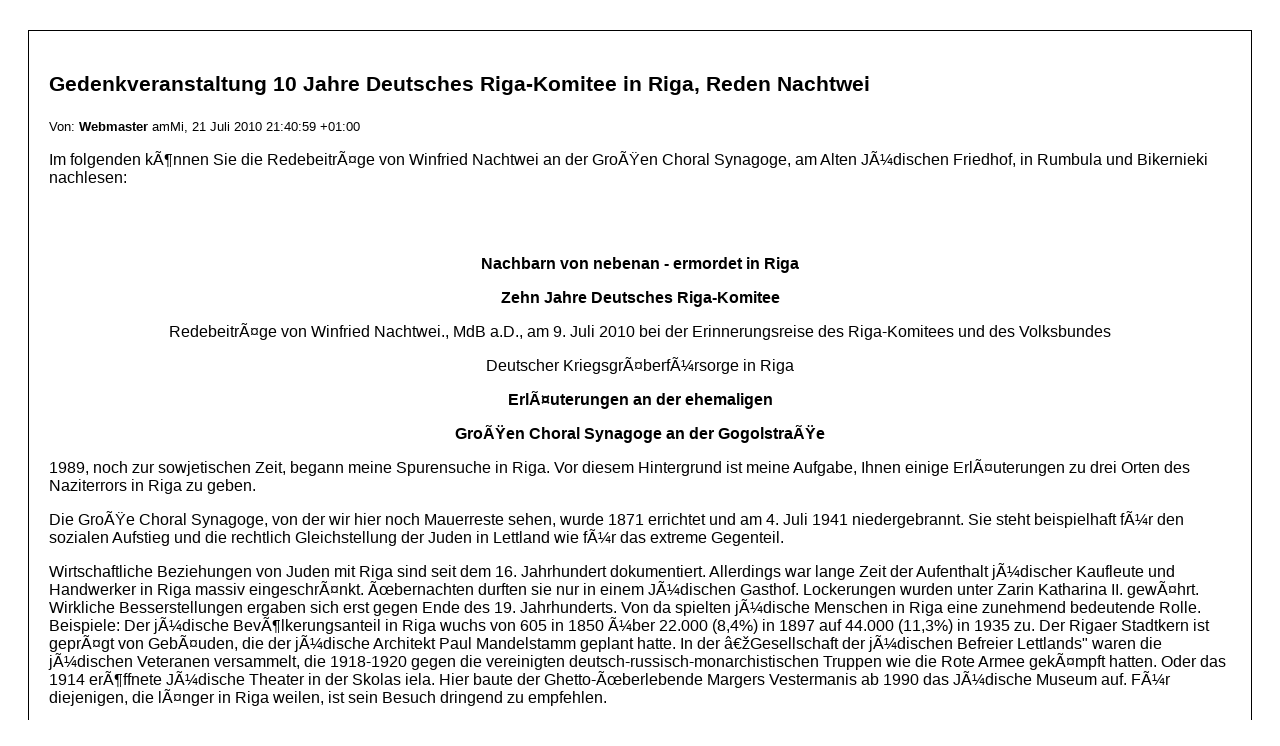

--- FILE ---
content_type: text/html; charset=utf-8
request_url: http://nachtwei.de/index.php?module=articles&func=display&ptid=1&catid=29-85&aid=989&theme=print
body_size: 12870
content:
<!DOCTYPE html PUBLIC "-//W3C//DTD XHTML 1.0 Strict//EN" "http://www.w3.org/TR/xhtml1/DTD/xhtml1-strict.dtd"><html xmlns="http://www.w3.org/1999/xhtml" xml:lang="de-DE" lang="de-DE">
    <head>
        <title>www.nachtwei.de :: Pressemitteilung + BeitrÃ¤ge von Winfried Nachtwei :: Gedenkveranstaltung 10 Jahre Deutsches Riga-Komitee in Riga, Reden Nachtwei</title>
       <base href="http://nachtwei.de/index.php" />
       <style type="text/css">@import url(http://nachtwei.de/themes/print/style/style.css); </style>
       <link rel="stylesheet" type="text/css" href="modules/base/xarstyles/xarcore-xhtml1-strict.css" media="screen" />
</head>
   <body>
   <div id="main">
<h3>Gedenkveranstaltung 10 Jahre Deutsches Riga-Komitee in Riga, Reden Nachtwei</h3>
<span class="xar-sub">
Von:
        <a href="http://nachtwei.de/index.php?module=roles&amp;func=display&amp;uid=3">Webmaster</a>
amMi, 21 Juli 2010 21:40:59 +01:00</span>
<br />
    <p>Im folgenden kÃ¶nnen Sie die RedebeitrÃ¤ge von Winfried Nachtwei an der GroÃŸen Choral Synagoge, am Alten JÃ¼dischen Friedhof, in Rumbula und Bikernieki nachlesen:</p><br />
<br />
    <p align="center"><strong>Nachbarn von nebenan - ermordet in Riga</strong></p>
<p align="center"><strong>Zehn Jahre Deutsches Riga-Komitee</strong></p>
<p align="center">RedebeitrÃ¤ge von Winfried Nachtwei., MdB a.D., am 9. Juli 2010 bei der Erinnerungsreise des Riga-Komitees und des Volksbundes</p>
<p align="center">Deutscher KriegsgrÃ¤berfÃ¼rsorge in Riga</p>
<p align="center"><strong>ErlÃ¤uterungen an der ehemaligen</strong></p>
<p align="center"><strong>GroÃŸen Choral Synagoge an der GogolstraÃŸe</strong></p>
<p>1989, noch zur sowjetischen Zeit, begann meine Spurensuche in Riga. Vor diesem Hintergrund ist meine Aufgabe, Ihnen einige ErlÃ¤uterungen zu drei Orten des Naziterrors in Riga zu geben.</p>
<p>Die GroÃŸe Choral Synagoge, von der wir hier noch Mauerreste sehen, wurde 1871 errichtet und am 4. Juli 1941 niedergebrannt. Sie steht beispielhaft fÃ¼r den sozialen Aufstieg und die rechtlich Gleichstellung der Juden in Lettland wie fÃ¼r das extreme Gegenteil.</p>
<p>Wirtschaftliche Beziehungen von Juden mit Riga sind seit dem 16. Jahrhundert dokumentiert. Allerdings war lange Zeit der Aufenthalt jÃ¼discher Kaufleute und Handwerker in Riga massiv eingeschrÃ¤nkt. Ãœbernachten durften sie nur in einem JÃ¼dischen Gasthof. Lockerungen wurden unter Zarin Katharina II. gewÃ¤hrt. Wirkliche Besserstellungen ergaben sich erst gegen Ende des 19. Jahrhunderts. Von da spielten jÃ¼dische Menschen in Riga eine zunehmend bedeutende Rolle. Beispiele: Der jÃ¼dische BevÃ¶lkerungsanteil in Riga wuchs von 605 in 1850 Ã¼ber 22.000 (8,4%) in 1897 auf 44.000 (11,3%) in 1935 zu. Der Rigaer Stadtkern ist geprÃ¤gt von GebÃ¤uden, die der jÃ¼dische Architekt Paul Mandelstamm geplant hatte. In der â€žGesellschaft der jÃ¼dischen Befreier Lettlands&quot; waren die jÃ¼dischen Veteranen versammelt, die 1918-1920 gegen die vereinigten deutsch-russisch-monarchistischen Truppen wie die Rote Armee gekÃ¤mpft hatten. Oder das 1914 erÃ¶ffnete JÃ¼dische Theater in der Skolas iela. Hier baute der Ghetto-Ãœberlebende Margers Vestermanis ab 1990 das JÃ¼dische Museum auf. FÃ¼r diejenigen, die lÃ¤nger in Riga weilen, ist sein Besuch dringend zu empfehlen.</p>
<p>Die GroÃŸe Choral Synagoge war unter den sieben Synagogen (und 27 BethÃ¤usern) Rigas die grÃ¶ÃŸte und bekannteste, berÃ¼hmt durch ihre Kantore und den Chor.</p>
<p>Als am 1. Juli 1941 die Wehrmacht in Riga einmarschierte, waren die Reaktionen gemischt: Teile der BevÃ¶lkerung begrÃ¼ÃŸten sie als Befreier. Andere befÃ¼rchteten Schlimmes. Das Reichssicherheitshauptamt hatte angeordnet, in den besetzten Gebieten â€žPogrome&quot; zu ermutigen, zu initiieren. Willige Vollstecker waren lettische SelbstschutzverbÃ¤nde, militant antisemitische und antikommunistische â€žDonnerkreuzler&quot;. Der 31-jÃ¤hrige Ex-Polizeioffizier und Jura-Student Viktor Arajs stellte umgehend ein Kommando aus Nationalisten, Studenten und SchÃ¼lern zusammen, das sich ganz besonders bei der losbrechenden Menschenjagd hervortat.</p>
<p>Am 4. Juli marschierten 15 Mann des Kommando Arajs zur Synagoge an der GogolstraÃŸe. In ihren Keller hatten sich ca. 300 litauische Juden geflÃ¼chtet. Weitere Juden wurden in der Umgebung gepackt und in die Synagoge getrieben. Die Betpulte wurden Ã¼bereinander getÃ¼rmt, mit Benzin Ã¼bergossen und angezÃ¼ndet, die TÃ¼ren und Fenster vernagelt. Mehrere hundert Menschen verbrannten hier bei lebendigem Leib. Niedergebrannt wurden an diesem Tag auch die anderen Synagogen der Stadt. Feuerwehr achtete nur darauf, dass das Feuer nicht auf NachbargebÃ¤ude Ã¼bersprang. Das konnte in der engen Altstadt nicht garantiert werden. Deshalb blieb nur die dortige Peitav Schul von den Brandstiftern verschont.</p>
<p>Nach dem Krieg wurden die TrÃ¼mmer der Choral Synagoge zugeschÃ¼ttet und von einer GrÃ¼nanlage Ã¼berdeckt. Eine Tafel fÃ¼r die â€žHelden der Arbeit&quot; wurde angebracht.</p>
<p>1992 konnten wir hier bei einer ersten Erinnerungsreise aus Deutschland erstmalig KrÃ¤nze fÃ¼r die nach Riga Verschleppten niederlegen. Zeitgleich mit dem 1. Welttreffen der Lettischen Juden wurde an den restaurierten Grundmauern der Synagoge die erste Holocaust-GedenkstÃ¤tte Lettlands eingeweiht. Am Abend ehrte der lettische Staat im JÃ¼dischen Theater etliche â€žJudenretter&quot;. An sie erinnert seit 4. Juli 2007 schrÃ¤g gegenÃ¼ber ein zweites Denkmal: die Namen von 270 MENSCHEN, denen Ã¼ber 400 jÃ¼dische Menschen ihr Ãœberleben verdanken. An ihrer Spitze der Hafenarbeiter Janis Lipke, der zusammen mit anderen Helfern Ã¼ber 50 Menschen das Leben rettete.</p>
<p>Mir ist nicht bekannt, dass der deutsche Staat bisher in eine solchen Weise die Judenretter, die Menschenretter in Deutschland geehrt hÃ¤tte.</p>
<p align="center"><strong>ErlÃ¤uterungen am Alten JÃ¼dischen Friedhof und </strong></p>
<p align="center"><strong>ehemaligen â€žReichsjudenghetto&quot;</strong></p>
<p><em>(Ecke Tejas/Virsaisu iela in der Moskauer Vorstadt)</em></p>
<p>Der Alte JÃ¼dische Friedhof war das erste StÃ¼ck Boden, das von Juden in Riga erworben werden konnte. Seit 1725 wurden hier Tote begraben.</p>
<p>Der Eingang befand sich an der SÃ¼dspitze zur Ebreju iela Richtung Makavas (Moskauer) iela mit einigen HolzgebÃ¤uden fÃ¼r das Bet- und Totenhaus und fÃ¼r die FriedhofsbeschÃ¤ftigten. 1903 entstand ein schÃ¶nes GebÃ¤ude fÃ¼r die Trauerfeierlichkeiten. Architekt war Paul Mandelstamm. In den 20er Jahren entstand ein neuer jÃ¼discher Friedhof in Smerlis.</p>
<p>Am 4. Juli 1941 wÃ¼tete die vom Kommandeur der Einsatzgruppe A, Walter Stahlecker, geplante Aktion auch auf dem Alten JÃ¼dischen Friedhof. Alle seine GebÃ¤ude wurden niedergebrannt, in ihnen die Friedhofsangestellten mit ihren Familien sowie in der Umgebung ergriffene Juden., insgesamt etwa 50 Menschen. Die Synagogenvernichtung vom 4. Juli sollte Auftaktsignal zu Pogromen und zur Ermordung der Juden in ganz Lettland sein.</p>
<p>Am 13. August 1941 ordnete Reichskommissar Lohse an: â€žDas flache Land ist von Juden zu sÃ¤ubern!&quot; Wo bisher in der Ã¤rmlichen Moskauer Vorstadt 10.000 Menschen gewohnt hatten, wurden jetzt 30.000 Rigaer Juden zusammengepfercht. Am 25. Oktober wurde das Ghetto geschlossen. An em Tag erschien in der â€žDeutschen Zeitung im Ostland&quot; ein Artikel zum Ghetto, in dem sich zynisch Ã¼ber die Ghettoinsassen ausgelassen wurde. Drumherum Artikel einer ganz normalen deutschen Zeitungsseite: â€žGehwegrÃ¤nder erneuern&quot;, â€žSpielplan der Rigaer Oper&quot; etc.</p>
<p>Am 10. November 1941 bekam Riga einen neuen â€žHÃ¶heren SS- und PolizeifÃ¼hrer Ostland und Russland Nord&quot; (HSSPF). Es war der SS-ObergruppenfÃ¼hrer Friedrich Jeckeln, vormals HSSPF West in DÃ¼sseldorf, ab Sommer 1941 HSSPF Russland SÃ¼d (Ukraine), verantwortlicher Planer und Organisator der Massaker von Kamenez-Podolsk (23.600 Opfer), Berditschew (18.000 Opfer), Dnjepropetrowsk (11.000) und Babi Jar bei Kiew Ende September (mehr als 33.000 Opfer). Von Himmler bekam er den Befehl, fÃ¼r die schon seit Oktober geplanten DeportationszÃ¼ge aus dem Reich â€žPlatz zu schaffen&quot;. Am 30. November frÃ¼hmorgens rÃ¼ckten deutsche und lettische KrÃ¤fte ins Ghetto von Westen ein. Menschen mussten raus auf die StraÃŸe, erst wurde gebrÃ¼llt, dann geprÃ¼gelt, schlieÃŸlich geschossen. Marschkolonnen von jeweils 1.000 Menschen setzten sich in Bewegung Ã¼ber die Moskauer StraÃŸe nach Rumbula. (nÃ¤chste Station) Der 16-jÃ¤hrige Margers Vestermanis war mitsamt seiner Familie im Ghetto. Er bekam den Befehl, zusammen mit einem Kameraden, Kinderleichen aufzusammeln und auf einem Schlitten hierher zum Alten JÃ¼dischen Friedhof zu bringen.</p>
<p>Im Oktober 1941 hatten die Leitungen der Ordnungspolizei im Reich einen Schnellbrief des Chefs der Ordnungspolizei erhalten betreffs â€žEvakuierung&quot; von Juden â€žzum Arbeitseinsatz im Osten&quot;. Nach Minsk und Riga sollten insgesamt 50.000 Juden â€ževakuiert&quot; werden, in ZÃ¼gen mit jeweils 1.000 Personen u.a. aus den RÃ¤umen Berlin, Leipzig/Dresden, Hamburg, Hannover, MÃ¼nster/OsnabrÃ¼ck/Bielefeld, Dortmund, DÃ¼sseldorf, KÃ¶ln, Kassel, Stuttgart, NÃ¼rnberg, Theresienstadt und Wien.</p>
<p>Erhalten ist die Niederschrift eine Besprechung in MÃ¼nster zwischen den Spitzen von Partei, Gestapo, Polizei, Stadt und OberprÃ¤sidium. Es ging einzig und allein darum, die â€žEvakuierungen&quot; ordnungsgemÃ¤ÃŸ abzuwickeln, die Ãœbernahme des zurÃ¼ckbleibenden Eigentums, der Wohnungen.</p>
<p>Erste ZÃ¼ge aus Berlin, MÃ¼nchen, Frankfurt/Main, Wien und Breslau waren fÃ¼r Riga in der zweiten NovemberhÃ¤lfte â€žzu frÃ¼h&quot;. Sie wurden umgelenkt nach Kaunas in Litauen, wo die Deportierten sofort im Fort IX erschossen wurden.</p>
<p>Die Insassen der nÃ¤chsten vier ZÃ¼ge aus NÃ¼rnberg, Stuttgart, Hamburg und Wien kamen in sas provisorische Auffanglager â€žJungfernhof&quot; an der Daugava. Der 5. Zug, der am 27. November Berlin verlassen hatte, kam am Morgen des 30. November am Rangierbahnhof Skirotava an. Seine Insassen wurden noch vor en Rigaer Juden in Rumbula erschossen. Der KÃ¶lner Zug (Abfahrt 7. Dezember) war dann der erste, dessen Insassen das entvÃ¶lkerte und verwÃ¼stete Ghetto betraten. Es folgten im dichten Takt die Transporte aus Kassel, DÃ¼sseldorf, MÃ¼nster/OrnabrÃ¼ck/Bielefeld, dann je vier ZÃ¼ge aus Wien und Berlin bis Ende Januar 1942 und ein Zug aus Dortmund. Insgesamt wurden etwa 28.000 jÃ¼dische Menschen aus dem â€žGroÃŸdeutschen Reich&quot; nach Riga verschleppt.</p>
<p>Ãœber fast zwei Jahre, bis zum 2. November 1943, bestand in dem Viertel nÃ¶rdlich von uns nach â€žKleine Ghetto&quot; mit wenigen Tausend noch arbeitsfÃ¤higen lettischen Juden jenseits der Ludzas iela sowie das â€žReichsjudenghetto&quot; mit der Bielefelder und DÃ¼sseldorfer StraÃŸe, die von hier aus anschlieÃŸt, die KÃ¶lner, Prager, Berliner/Wiener und Leipziger StraÃŸe (Ludzas iela).</p>
<p>Die tÃ¤glichen Essensrationen waren erbÃ¤rmlich, oft stinkend und verdorben. Ein Arbeitskommando zu haben, konnte da eine Ãœberlebenschance sein. Manche waren hart, auf anderen begegnete einem Gefangenen vielleicht ein Mensch, gab es etwas mehr in der Suppe, MÃ¶glichkeit zum Tauschen. Aber wehe, bei jemandem wurde bei RÃ¼ckkehr ins Ghetto Tauschgut gefunden. Dann wurden solche Menschen hierher zum Rand des Alten JÃ¼dischen Friedhofs gebracht und sofort von Ghetto-Kommandant Krause erschossen. Da war einer, der in nÃ¤chsten Moment dem Kind der gerade erschossenen Mutter Schokolade schenkte.</p>
<p>Ca. 200 Meter von hier die DÃ¼sseldorfer StraÃŸe herunter befand sich damals der Blechplatz, wo die Appelle stattfanden, der Galgen stand. Hier begannen am 5. Februar und 15. MÃ¤rz die â€žDÃ¼namÃ¼nde-Aktionen&quot;: In der Fischkonservenfabrik in DÃ¼namÃ¼nde sei ein leichteres Arbeitskommando eingerichtet worden. Mehrere tausend Menschen wurden bei groÃŸen Appellen aussortiert und auf Lkw`s verfrachtet. In einem kleinen BetriebsgebÃ¤ude neben dem Blechplatz hatten HÃ¤ftlingsfrauen immer wieder die Aufgabe, eintreffende groÃŸe Menschen an Kleidungs- und GepÃ¤ckstÃ¼cken zu sortieren. Wenige Tage nach dem Appell wurden BefÃ¼rchtungen zur Gewissheit: Die Frauen entdeckten KleidungstÃ¼cke von Verwandten, verdreckt, mit Blutspuren. Es gab kein Arbeitskommando in DÃ¼namÃ¼nde! Die Menschen waren in den â€žHochwald&quot; gebracht und dort erschossen worden.</p>
<p>DÃ¼namÃ¼nde war fÃ¼r die reichsdeutschen Juden eine ZÃ¤sur. Damit begann auch fÃ¼r sie die Massenvernichtung.</p>
<p>Am 2. November 1943 ein letzter Appell im Ghetto: Die einen HÃ¤ftlinge kamen auf Lkw`s, die zum neu errichteten KZ Kaiserwald im nÃ¶rdlichen Riga fuhren, die anderen auf Lkw`s Richtung Skirotava. Dort warteten ZÃ¼ge nach Auschwitz.</p>
<p>Nach dem Krieg wurde der Friedhof eingeebnet und â€žPark der kommunistischen Brigaden&quot; genannt. Seit 1990 heiÃŸt der Park wieder â€žAlter JÃ¼discher Friedhof&quot;. Am 12. Juli 1994 konnte an der SÃ¼dseite ein Gedenkstein (Feldblock mit Davidsstern) eingeweiht werden. ErmÃ¶glicht wurde das durch unsere Spendensammlung in Deutschland.</p>
<p><em>(Kurz spÃ¤ter fÃ¼hrt der KÃ¼nstler Dr. Horst Hoheisel aus Kassel zusammen mit Zigrida Marowska vom Goethe-Institut einen Workshop mit den deutschen und lettischen Jugendlichen des Volksbund-Workcamps durch. Hierbei sollen Ideen zu einer wÃ¼rdigeren Gestaltung des ehemaligen Friedhofs entwickelt werden.</em></p>
<p><em>Am 2. Februar 2010 unterzeichneten Rabbi Menachem Barkahan von der JÃ¼dischen ReligiÃ¶sen Gemeinde Shamir und Initiator des â€žMarch of Life&quot; am 4. Juli und VizebÃ¼rgermeister Ainars Slesers eine AbsichtserklÃ¤rung zur Errichtung eines Ghetto-Museums in einem GebÃ¤ude der Roten Speicher an der Moskauer StraÃŸe unweit der Markthallen und in einige Entfernung zum ehemaligen Ghetto. Das Projekt wird bisher unabhÃ¤ngig vom Museum â€žJuden in Lettland&quot; in der Skolas iela verfolgt, das Margers Vestermanis in zwei Jahrzehnten zu einem hoch angesehenen Zentrum der jÃ¼dischen Erinnerungskultur in Lettland entwickelt hat.</em></p>
<p><em>Die schon traditionell besonders Ã¤rmliche Moskauer Vorstadt ist immer mehr ein Viertel des Verfalls. Etliche GebÃ¤ude sind vÃ¶llig runtergekommen, eine ganze Reihe von HolzhÃ¤usern (z.B. in der â€žDÃ¼sseldorfer Str&quot;) sind verschwunden. Nur ganz vereinzelt ist Neues entstanden: das DODO-Hotel an der Daugavpils/Jersikas iela, der kleine Marktplatz an der Maskavas/Maza Kalna iela und das GeschÃ¤ft Kaupeni am ehemaligen Blechplatz. Vereinzelt sind Wegweiser zu SehenswÃ¼rdigkeiten aufgestellt: zum orthodoxen Friedhof, zum Moskauer Park sÃ¼dlich der Makavas iela Richtung Daugava. Zur Ghetto-Vergangenheit kein einziges Wort. Der enorme Sanierungsbedarf ist offenkundig. Inzwischen gab es drei internationale Architekten-Workshops zu diesem Viertel, der dritte unter der Ãœberschrift â€žThe future development visions of the Moscow suburb&quot;. Die ehrgeizigen ModernisierungsplÃ¤ne setzten auf EU-UnterstÃ¼tzungen. Die scheinen gegenwÃ¤rtig wenig realistisch zu sein.) </em></p>
<p align="center"><strong>ErlÃ¤uterungen am WÃ¤ldchen von Rumbula</strong></p>
<p><em>(Von der Maskavas iela biegen wir ab auf die Salaspils, dann Lokomotives iela entlang der nach SÃ¼dosten fÃ¼hrenden Bahnanlage. Wir sehen den roten Backsteinbau der Station Skirotava, wo sich 1941 die Opferspuren kreuzten: Abfahrtsort der sowjetischen DeportationszÃ¼ge nach Sibirien, dann Ankunftsort der DeportationszÃ¼ge aus Deutschland, Ã–sterreich und der Tschechoslowakei. Einige Kilometer weiter wieder zurÃ¼ck auf die inzwischen mehrspurige Maskavas iela, wo schlieÃŸlich linker Hand eine kurze StichstraÃŸe in das WÃ¤ldchen von Rumbula fÃ¼hrt. Von den Gedenksteinen am Eingang schlÃ¤ngelt sich ein Weg in das WÃ¤ldchen. Auf einer Lichtung ein Feld mit kleinen, mittleren und grÃ¶ÃŸeren Granitsteinen, auf denen die Namen der jeweiligen Familien eingraviert sind. Aus ihrer Mitte wÃ¤chst eine wie ein Wurzelgeflecht gestaltete Menora (siebenarmiger Leuchter). An der Seite des Steinfeldes der Einzelstein der zehnjÃ¤hrigen Geneka Koch, im Unterschied zu frÃ¼heren Jahren geschmÃ¼ckt mit etlichen Blumen, PÃ¼ppchen. Umgeben ist die Lichtung von mehreren groÃŸen Gevierten: die MassengrÃ¤ber.)</em></p>
<p>Der HÃ¶here SS- und PolizeifÃ¼hrer Ostland und Russland Nord Friedrich Jeckeln hatte die Umgebung Rigas nach einem geeigneten Ort abgesucht und war dabei auf das WÃ¤ldchen zwischen der kleinen Bahnstation Rumbula und der Maskavas iela gestoÃŸen. Fachleute in seinem Stab berechneten den Raumbedarf an Gruben und planten in sie hineinfÃ¼hrende Rampen. Damit sollte der Mordprozess beschleunigt werden.</p>
<p>Es war ein eiskalter Wintertag, der 30. November 1941. Die Marschkolonnen aus dem Ghetto wurden seitlich von lettischer Hilfspolizei bewacht, vorne und hinten von deutschen KrÃ¤ften. Unterwegs wurden Menschen, die nicht mehr konnten, sofort erschossen. Das vorbereitete GelÃ¤nde war abgesperrt. Zuerst mussten sich die Menschen bis auf die UnterwÃ¤sche entkleiden, dann noch letzte WertgegenstÃ¤nde in Holzkisten werfen, dann Ã¼ber die Rampen in die Gruben steigen, sich hinlegen. Hier wurden sie von einem kleinen Trupp von MÃ¤nnern es Einsatzkommando 2 erschossen. FÃ¼r die SchÃ¼tzen stand reichlich Schnaps bereit. Laut Zeugenaussagen in einem spÃ¤teren Prozess soll es auf dem GelÃ¤nde von Uniformierten gewimmelt haben. Das war Jeckeln`s Methode: Viele in die Mitwisserschaft einbeziehen - und damit in die Mithaftung. Von 8.15 bis 19.45 Uhr wurden in Rumbula 15.000 Menschen ermordet. Am Abend sei die Mordaktion schon StadtgesprÃ¤ch gewesen, bald spÃ¤ter berichteten darÃ¼ber der britische und sowjetische Rundfunk.</p>
<p>Ein Soldat, der im StabsgebÃ¤ude des Einsatzkommando 2 (<em>Ecke Raina bul./Reimersa iela</em>) als Dolmetscher arbeitete, berichtete mir vor Jahren, wie er den Abend dieses â€žRigaer Blutsonntag&quot; erlebt hatte: Das ErschieÃŸungskommando kam zurÃ¼ck, verdreckt und angetrunken, und zog sich zurÃ¼ck in die Kantine im Keller. Schon bald habe er deutsche Sauflieder gehÃ¶rt wie â€žIn MÃ¼nchen steht ein HofbrÃ¤uhaus&quot;.</p>
<p>Am 8. Dezember folgte eine weitere â€žAktion&quot;. Das Reichssicherheitshauptamt in Berlin berichtete in seiner â€žEreignismeldung UdSSR&quot; Nr. 155: â€žDie Zahl der in Riga verbliebenen Juden - 29.500 - wurde durch eine vom HSSPF Ostland durchgefÃ¼hrte Aktion auf 2.500 verringert.&quot; Die Adressaten dieser Meldung wussten, was â€žverringert&quot; bedeutete.</p>
<p>Stellvertretend fÃ¼r die hier ermordete jÃ¼dische BevÃ¶lkerung Rigas ist auf eine Plakette das Gesicht der zehnjÃ¤hrigen Geneka Koch zu sehen: â€žermordet in diesem Wald, zusammen mit ihren Eltern und ihrem vierjÃ¤hrigen Bruder. Niemand hat vergessen, niemand wird vergessen.&quot;</p>
<p>Damit war â€žPlatz geschaffen&quot; fÃ¼r die angekÃ¼ndigten DeportationszÃ¼ge aus dem Reich.</p>
<p>Der damalige FÃ¼hrer des Einsatzkommandos 2, Dr. Rudolf Lange, nahm Ende Januar 1942 als einziger hÃ¶herer des SS-Offizier des Ostens an der Wannsee-Konferenz in Berlin teil.</p>
<p>Seit den 60er Jahren begannen Rigaer Juden damit, gegen die WiderstÃ¤nde der sowjetischen BÃ¼rokratie die GrÃ¤berstÃ¤tte wÃ¼rdiger zu gestalten. Sie konnten einen Gedenkstein durchsetzen, auf dem â€žDen Opfern des Faschismus&quot; auch in Jiddisch geschrieben war. Gedenkveranstaltungen am letzten Sonntag im November wurden aber notorisch von Parteiorganen und KGB gestÃ¶rt, durch Musik, durch Ãœbergriffe.</p>
<p><strong>Gedenkrede bei der Gedenkstunde im Wald von Bikernieki</strong></p>
<p><em>(Auf dem Zugangsweg zur GedenkstÃ¤tte informiert der lettische Architekt Sergejs Rizhs Ã¼ber die lange Geschichte dieser Mord- und GedenkstÃ¤tte. Sergejs Svilpes, einziger Ãœberlebender von oppositionellen Jugendlichen, habe die Kenntnis Ã¼ber diesen Ort und die verschiedenen Opfergruppen erheblich erweitert. In den 90er Jahren war ich mit Sergejs Svilpes mehrfach in Bikernieki. Er zeigte uns Spuren der Mordaktionen, den Stein fÃ¼r die HÃ¤ftlinge aus dem ZentralgefÃ¤ngnis. 1993 waren einige Steine mit Hakenkreuzen beschmiert. </em></p>
<p><em>Jugendliche des Workcamps in ihren roten Friedens-T-Shirts bilden mit Leuchten ein Spalier zum Mittelpunkt der GedenkstÃ¤tte mit ihren 5.000 individuellen Granitsteinen, wo Kleine, Mittlere und GrÃ¶ÃŸere wie Familien dicht gedrÃ¤ngt nebeneinander stehen. </em></p>
<p><em>Anwesend sind auch einige alte Menschen. Es sind ehemalige Ghetto- und KZ-HÃ¤ftlinge. </em></p>
<p><em>Es sprechen der Leiter der Rigaer Stadtverwaltung, eine Vertreterin des lettischen AuÃŸenministeriums, der stellvertretende Vorsitzende der JÃ¼dischen Gemeinde, Banjamin Kaem. Hand in Hand kommen die Jugendlichen in die Mitte, tragen Texte vor, ein Lied. Nach meiner Gedenkrede Kranzniederlegungen u.a. durch die deutsche GeschÃ¤ftstrÃ¤gern, Margit HÃ¤berle, und die Ã¶sterreicherische Botschafterin, Hermine Popeller, der VizeprÃ¤sident des Volksbundes, Prof. Volker Hannemann; EnthÃ¼llung der Gedenksteine GÃ¼tersloh, Marl, Haltern, Viersen und Verlesung der Namen der aus diesen StÃ¤dten Deportierten; Ansprache und Gebet von Pastor Martin Grahl und Kaddisch durch Kantor Haim Ischakis (Griechenland).</em></p>
<p><em>AnschlieÃŸend individuelles Gedenken der Delegationsmitglieder und Projekt â€žSteine fÃ¼r Bikenieki&quot;.) </em></p>
<p>Exzellenzen, meine Damen und Herren, liebe Freunde und Freundinnen vom Verein der ehemaligen jÃ¼dischen Ghetto- und KZ-HÃ¤ftlinge Lettlands mit Dr. Alexander Bergmann an der Spitze!</p>
<p>Die deutsche Delegation war heute an der Freiheitsstatue, an der ehemaligen GroÃŸen Choral Synagoge an der GogolstraÃŸe, im frÃ¼heren Ghetto in der Moskauervorstadt, in Rumbula. Jetzt sind wir im Wald von Bikernieki.</p>
<p>Sommer in Riga kann so herrlich sein: die langen SommernÃ¤chte, das viele Singen, die blumenverliebten Menschen. Der Sommer 1941 war einer von tiefster Dunkelheit.</p>
<p>Am 14. Juni deportierte die Sowjetmacht 15.000 Letten vom Rangierbahnhof Skirotava aus nach Sibirien, ungefÃ¤hr ein Drittel davon Juden. Kaum jemand kehrte nach vielen Jahren in die Heimat zurÃ¼ck. Nach dem deutschen Ãœberfall auf die Sowjetunion am 22. Juni ermordete die sowjetische Geheimpolizei in den GefÃ¤ngnissen Lettlands mehrere hundert politische HÃ¤ftlinge. Und als am 1. Juli die Wehrmacht in Riga einmarschierte, begann vor allem das lettische â€žKommando Arajs&quot; sofort mit Verhaftungen, Misshandlungen, ErschieÃŸungen von Juden und mutmaÃŸlichen Kommunisten. Den sog. â€žSommerexekutionen&quot; fielen allein Riga 6.378 Menschen zum Opfer, landesweit Ã¼ber 30.000.</p>
<p>Ab November 1941 rollten die DeportationszÃ¼ge mit deutschen, Ã¶sterreicherischen und tschechischen Juden nach Riga.</p>
<p>1942 fanden am 5. Februar und 15. MÃ¤rz im â€žReichsjudenghetto&quot; und am 26. MÃ¤rz im Lager â€žJungfernhof&quot; groÃŸe Appelle statt. Statt in das angebliche Arbeitskommando in der Fischkonservenfabrik DÃ¼namÃ¼nde wurden etliche tausend Menschen hierher in den â€žHochwald&quot;, den Wald von Bikernieki, gefahren und erschossen. Ein Foto existiert noch von den MassenerschieÃŸungen hier: Menschen hocken dicht gedrÃ¤ngt, hÃ¶ren die SchÃ¼sse, warten auf ihre Ermordung. 1977 sprach das Hamburger Landgericht sein Urteil Ã¼ber Gerhard Maywald, Initioator und Hauptselektierer der DÃ¼namÃ¼nde-Aktion, Erbauer der Lager Salaspils bei Riga und Trostenez bei Minsk: Es sei nicht feststellbar gewesen, ob DÃ¼namÃ¼nde â€žkraft tatbezogener Merkmale als Mord zu werten ist. (...) Es ist nicht bewiesen, dass die von Maywald selektierten Opfer heimtÃ¼ckisch getÃ¶tet worden sind, weil nicht aufgeklÃ¤rt werden konnte, ob eine mÃ¶glicherweise versuchte TÃ¤uschung Ã¼ber ihr Schicksal erfolgreich war. Entsprechendes gilt fÃ¼r die Frage, ob die Opfer grausam getÃ¶tet wurden, da Einzelheiten Ã¼ber den Vorgang der TÃ¶tung nicht bekannt geworden sind.&quot; Maywald wurde zu vier Jahren Haft verurteilt. Das Absitzen der Reststrafe wurde ihm erlassen, weil ihm durch 15-jÃ¤hriger Ermittlungen schon genug Unbill widerfahren sei.</p>
<p>Der Hochwald von Bikernieki wurde der grÃ¶ÃŸte Mordplatz im deutsch besetzten Lettland. Die grÃ¶ÃŸte Opfergruppe waren jÃ¼dische MÃ¤nner und Frauen, Greise und Kinder. Erschossen wurden hier aber auch tausende von politischen Aktivisten und Gefangenen und fast 10.000 sowjetische Kriegsgefangene. Mindestens 35.000 Menschen wurden in 55 MassengrÃ¤bern verscharrt. Als 1944 die Rote Armee nÃ¤her rÃ¼ckte, mussten Gefangene die MassengrÃ¤ber Ã¶ffnen, und die Leichen verbrennen. Noch heute begegnen einem an umstehenden BÃ¤umen noch Brandspuren von damals.</p>
<p>Genau heute vor 21 Jahren, am 9. Juli 1989, war ich zum ersten Mal hier: Es war ein verlorener und vergessener Ort! Der Gedenkstein ohne ein Wort fÃ¼r die jÃ¼dischen Opfer, hÃ¤ufig umgekippt.</p>
<p>Die massenhaften Mordtaten hier sind unfassbar. Umso mehr muss wenigstens an die Opfer erinnert werden, die spurlos ausgelÃ¶scht werden sollten.</p>
<p>Erst mit Perestroika und nationaler UnabhÃ¤ngigkeit Ã¶ffnete sich die Erinnerung. Dank an Architekt Sergejs Rizhs, der im Auftrag des Rigenser Stadtrates 1987 einen ersten Entwurf fÃ¼r eine wÃ¼rdige GedenkstÃ¤tte vorlegte. Dank an Erich Herzl, der ab 1993 mit der â€žInitiative Riga&quot; und dem Schwarzen Kreuz in Wien auf eine GedenkstÃ¤tte in Riga drÃ¤ngte. Dank dem Volksbund Deutsche KriegsgrÃ¤berfÃ¼rsorge, der zusammen mit den StÃ¤dten des Riga-Komitees die Einweihung der GedenkstÃ¤tte Bikernieki am 30. November 2001 ermÃ¶glichte.</p>
<p>Die frÃ¼heren Nachbarn von nebenan, die namenlos Ermordeten, Verbrannten, Verscharrten, die aus dem Ã¶ffentlichen Bewusstsein in Deutschland VerdrÃ¤ngten - sie werden mit dieser GedenkstÃ¤tte zurÃ¼ckgeholt aus dem Vergessen, aus diesem zweiten Tod. Mit den 5.000 Granitsteinen um uns herum erhalten sie auch etwas IndividualitÃ¤t zurÃ¼ck.</p>
<p>Was damals geschah, lÃ¤sst sich nicht wiedergutmachen. Aber aus diesem beispiellosen â€žZusammenbruch der Mitmenschlichkeit&quot; ergibt sich aber eine besondere Verantwortung:</p>
<ul>
<li>die Erinnerung weiterzutragen Ã¼ber die Generationen. Das geschieht vorbildlich mit den Workcamps des Volksbundes.</li>
<li>UnterstÃ¼tzung fÃ¼r die immer weniger, aber oft notleidenden Ãœberlebenden von Ghetto und KZ. Wir dÃ¼rfen Ã¼ber die Toten nicht die Ãœberlebenden vergessen.</li>
<li>Heute HINSEHEN, WAS TUN, wenn Menschen ausgegrenzt, schikaniert, gequÃ¤lt werden. Verantwortung zur Mitmenschlichkeit, zum Schutz! Jeder an seinem Platz! Man braucht kein Held zu sein, um sich mitmenschlicher zu verhalten.</li>
</ul><br />
<br />
<span class="xar-quote">
Anmerkung :<em>    <p>Reden als <a href="downloads/rede/2010juli_10jahre-riga-komitee__reden.pdf">PDF-Datei</a>.</p></em>
</span>
</div>
   </body>
</html>


--- FILE ---
content_type: text/css
request_url: http://nachtwei.de/modules/base/xarstyles/xgamisprites.css
body_size: 8389
content:
/*admin sprites */
.sprite{
    background: url(../xarimages/xgamispritesa.png) no-repeat top left;
}
/* editor sprites */
.esprite {
    background: url(../xarimages/xgamispritese.png) no-repeat top left;
}
/* display and community sprites */
.csprite {
    background: url(../xarimages/xgamispritesc.png) no-repeat top left;
}
/* display  sprites */
.dsprite {
    background: url(../xarimages/xgamispritesd.png) no-repeat top left;
}
.sprite, .esprite, .csprite, .dsprite {
    width: 16px;
    height: 16px;
    padding: 0 0 0 16px;
    vertical-align:text-top;
    margin: 0 0 0 0;
    border: none;
}
a.sprite, a.esprite, a.csprite, a.dsprite {
    padding-top:0px;
    display:inline-block; /* inline shows no link under webkit with span hidden */
    width:auto;
    white-space:nowrap;
    text-decoration:none;
    margin: 0;
    border: none;
}
/* catering for various uses other than button sprites */
a.sprite span, p.sprite span, span.sprite span,
a.esprite span, p.esprite span, span.esprite span,
a.csprite span, p.csprite span, span.csprite span,
a.dsprite span, p.dsprite span, span.dsprite span{
    display: none;
}
ul li.sprite, ul li.sprite a,
ul li.esprite, ul li.esprite a,
ul li.csprite, ul li.csprite a,
ul li.dsprite, ul li.dsprite a  {
    list-style-type:none;
}
.xar-form-label .sprite, .xar-form-label .esprite, .xar-form-label .csprite, .xar-form-label .dsprite {
    margin-right: 5px; /* For Property Info in DDs */
}
td li.sprite, td p.sprite, td span.sprite, td a.sprite,
td li.esprite, td p.esprite, td span.esprite, td a.esprite,
td li.csprite, td p.csprite, td span.csprite, td a.csprite,
td li.dsprite, td p.dsprite, td span.dsprite, td a.dsprite {
    vertical-align: text-top;
    margin-top: 1px;
    padding-bottom: 0;
    border: none;
    margin-right: 5px;
}
/* defined in core css but it may not be loaded */
.xar-displayinline {
    display:inline;
}
img.xar-icon-disabled, p.xar-icon-disabled, li.xar-icon-disabled, span.xar-icon-disabled, a.xar-icon-disabled {
    opacity: 0.35;
    cursor: not-allowed;
}
td.xar-item-actions a, td.xar-item-actions a:hover, a.xar-icon, a.xar-icon, a.xar-icon-disabled {
    text-decoration: none;
    border: none;
    vertical-align: text-top;
}
img.xar-icon, img.xar-icon-disabled {
    border: none;
    vertical-align: text-top;
}
img.xar-icon, img.xar-icon-disabled, a.xar-icon img, a.xar-icon-disabled img {
    padding: 0;
    margin: 0;
}

/* Admin sprites .sprite */
.xs-activate { background-position: 0 0; }
.xs-blank { background-position: 0 -46px; }
.xs-deactivate { background-position: 0 -92px; }
.xs-dialog-error { background-position: 0 -138px; }
.xs-dialog-warning { background-position: 0 -184px; }
.xs-disabled { background-position: 0 -230px; }
.xs-document-properties { background-position: 0 -276px; }
.xs-go-down { background-position: 0 -322px; }
.xs-go-up { background-position: 0 -368px; }
.xs-hooks { background-position: 0 -414px; }
.xs-info { background-position: 0 -460px; }
.xs-initialize { background-position: 0 -506px; }
.xs-mail-message-new { background-position: 0 -552px; }
.xs-none { background-position: 0 -598px; }
.xs-package-available { background-position: 0 -644px; }
.xs-package-broken { background-position: 0 -690px; }
.xs-package-inactive { background-position: 0 -736px; }
.xs-package-installed { background-position: 0 -782px; }
.xs-package-remove { background-position: 0 -828px; }
.xs-package-upgrade { background-position: 0 -874px; }
.xs-preferences-system { background-position: 0 -920px; }
.xs-privileges { background-position: 0 -966px; }
.xs-set-default { background-position: 0 -1012px; }
.xs-software-install { background-position: 0 -1058px; }
.xs-software-upgrade { background-position: 0 -1104px; }
.xs-system-user-groups { background-position: 0 -1150px; }
.xs-system-users { background-position: 0 -1196px; }
.xs-user-password { background-position: 0 -1242px; }
.xs-view-refresh { background-position: 0 -1288px; }

/* Editors sprites */
.xs-add { background-position: 0 0;  }
.xs-approved { background-position: 0 -46px;  }
.xs-color-picker { background-position: 0 -92px;  }
.xs-delete { background-position: 0 -138px;  }
.xs-display { background-position: 0 -184px;  }
.xs-document-new { background-position: 0 -230px;  }
.xs-document-save { background-position: 0 -276px;  }
.xs-draft { background-position: 0 -322px;  }
.xs-edit-duplicate { background-position: 0 -368px;  }
.xs-export-xml { background-position: 0 -414px;  }
.xs-item-list { background-position: 0 -460px;  }
.xs-lock-open { background-position: 0 -506px;  }
.xs-lock { background-position: 0 -552px;  }
.xs-login { background-position: 0 -598px;  }
.xs-modify-config { background-position: 0 -644px;  }
.xs-modify { background-position: 0 -690px;  }
.xs-move { background-position: 0 -736px;  }
.xs-pending { background-position: 0 -782px;  }
.xs-privilege-allowed { background-position: 0 -828px;  }
.xs-privilege-disallowed { background-position: 0 -874px;  }
.xs-rejected { background-position: 0 -920px;  }
.xs-remove { background-position: 0 -966px;  }
.xs-save { background-position: 0 -1012px;  }
.xs-sort-asc { background-position: 0 -1058px;  }
.xs-sort-desc { background-position: 0 -1104px;  }
.xs-sorted-asc { background-position: 0 -1150px;  }
.xs-sorted-desc { background-position: 0 -1196px;  }
.xs-test { background-position: 0 -1242px;  }
.xs-toggle { background-position: 0 -1288px;  }

/* Display sprites */
.xs-bug { background-position: 0 0; }
.xs-comment { background-position: 0 -46px; }
.xs-comments { background-position: 0 -92px; }
.xs-dialog-information { background-position: 0 -138px; }
.xs-document-print { background-position: 0 -184px; }
.xs-enabled { background-position: 0 -230px; }
.xs-feature { background-position: 0 -276px; }
.xs-feed { background-position: 0 -322px; }
.xs-go-bottom { background-position: 0 -368px; }
.xs-go-first { background-position: 0 -414px; }
.xs-go-home { background-position: 0 -460px; }
.xs-go-jump { background-position: 0 -506px; }
.xs-go-last { background-position: 0 -552px; }
.xs-go-next { background-position: 0 -598px; }
.xs-go-previous { background-position: 0 -644px; }
.xs-go-top { background-position: 0 -690px; }
.xs-help-browser { background-position: 0 -736px; }
.xs-mail { background-position: 0 -782px; }
.xs-office-calendar { background-position: 0 -828px; }
.xs-report { background-position: 0 -874px; }
.xs-reported { background-position: 0 -918px; }
.xs-software-update-available { background-position: 0 -964px; }
.xs-system-log-out { background-position: 0 -1010px; }
.xs-system-search { background-position: 0 -1056px; }
.xs-system-user-other { background-position: 0 -1102px; }
.xs-system-user { background-position: 0 -1148px; }
.xs-system-users-anon { background-position: 0 -1194px; }
.xs-www-url { background-position: 0 -1240px; }

/* Community sprites */
.xs-accessories-calculator { background-position: 0 0; }
.xs-book { background-position: 0 -46px; }
.xs-clock { background-position: 0 -92px; }
.xs-contact-aim { background-position: 0 -138px; }
.xs-contact-icq { background-position: 0 -184px; }
.xs-contact-jabber { background-position: 0 -230px; }
.xs-contact-mail { background-position: 0 -276px; }
.xs-contact-msnm { background-position: 0 -322px; }
.xs-contact-new { background-position: 0 -368px; }
.xs-contact-yahoo { background-position: 0 -414px; }
.xs-forum { background-position: 0 -460px; }
.xs-internet-group-chat { background-position: 0 -506px; }
.xs-internet-mail { background-position: 0 -552px; }
.xs-internet-news-reader { background-position: 0 -598px; }
.xs-internet-web-browser { background-position: 0 -644px; }
.xs-mail-attachment { background-position: 0 -690px; }
.xs-mail-forward { background-position: 0 -736px; }
.xs-mail-reply-all { background-position: 0 -782px; }
.xs-mail-reply-sender { background-position: 0 -828px; }
.xs-mail-total { background-position: 0 -874px; }
.xs-mail-unread { background-position: 0 -920px; }
.xs-preferences-desktop-locale { background-position: 0 -966px; }
.xs-quote-multi { background-position: 0 -1012px; }
.xs-quote { background-position: 0 -1058px; }
.xs-subscribe-all { background-position: 0 -1104px; }
.xs-subscribe { background-position: 0 -1150px; }
.xs-unsubscribe-all { background-position: 0 -1196px; }
.xs-unsubscribe { background-position: 0 -1242px; }
.xar-move{
    min-height: 2em;
}